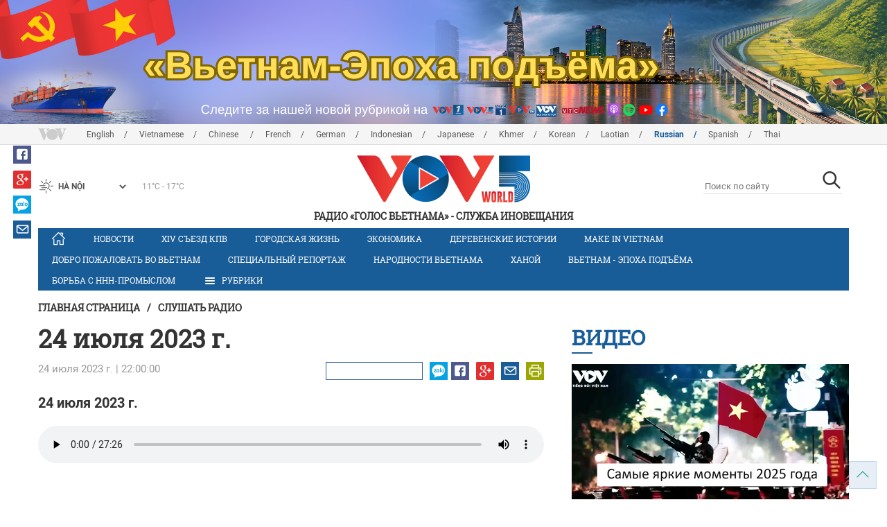

--- FILE ---
content_type: text/html; charset=utf-8
request_url: https://vovworld.vn/ru-RU/%D1%81%D0%BB%D1%83%D1%88%D0%B0%D1%82%D1%8C-%D1%80%D0%B0%D0%B4%D0%B8%D0%BE/24-%D0%B8%D1%8E%D0%BB%D1%8F-2023-%D0%B3-1218113.vov
body_size: 12919
content:

<!DOCTYPE html>
<html xmlns="http://www.w3.org/1999/xhtml" xmlns:fb="http://www.facebook.com/2008/fbml" xmlns:og="http://ogp.me/ns#" itemscope="itemscope" itemtype="http://schema.org/WebPage" lang="en">
<head><title>
	24 июля 2023 г.
</title>
<!-- Meta -->
<meta http-equiv="content-type" content="text/html; charset=utf-8" /><meta name="robots" content="index,follow" /><meta id="ctl00_keywords" name="keywords" content="VOV, VOVworld" /><meta id="ctl00_description" name="description" content="24 июля 2023 г." /><meta http-equiv="X-UA-Compatible" content="IE=edge" /><link href="//static.vovworld.vn/favicon.ico" rel="shortcut icon" type="image/x-icon" /><meta name="viewport" content="width=device-width, initial-scale=1" />
<!-- Favicon -->
<!-- CSS Page -->

<script type="text/javascript" src="https://static.vovworld.vn/web/App_Themes/Jscripts/mobileswitcher.js"></script>
<link rel='stylesheet' href='https://static.vovworld.vn/web/App_Themes/Styles/css/news.min.css?v20220114' />

<link href="https://static.vovworld.vn/web/App_Themes/Jscripts/weather/css/widget_css.css?v20190423" rel="stylesheet" />
<link href="https://static.vovworld.vn/web/App_Themes/Jscripts/weather/css/weather-icons.min.css" rel="stylesheet" />
<link rel='stylesheet' href='https://static.vovworld.vn/web/App_Themes/Styles/css/ext.css?v20190423' />
<link rel='stylesheet' href="https://static.vovworld.vn/web/App_Themes/Styles/ZPlayer/zplayer.min.css" />
<style type="text/css">
.header .qc img {max-width: 100%;}
</style>

<!--[if lt IE 9]>
<script src="/Jscripts/modernizr.js"></script>
<script src="/Jscripts/respond.js"></script>
<![endif]-->
<script type="text/javascript">var currentServerDate = '22.01.2026 0:37:19';</script>
<script type="text/javascript">var root_url = "https://vovworld.vn/";</script>
<script type="text/javascript"> var host = 'https://vovworld.vn';</script>
<script type="text/javascript"> var loghost = 'https://vovworld.vn';</script>
<script type="text/javascript" src="https://static.vovworld.vn/web/App_Themes/Jscripts/vendor/jquery.min.js"></script>
<script type="text/javascript" src="https://static.vovworld.vn/web/App_Themes/Jscripts/jquery.popupWindow.js"></script>
<script type="text/javascript" src="https://static.vovworld.vn/web/App_Themes/Jscripts/ui2.js?v=20230414.1"></script>
<script type="text/javascript" src="https://static.vovworld.vn/web/App_Themes/Jscripts/swfobject.js"></script>
<script type="text/javascript" src="https://static.vovworld.vn/web/App_Themes/Jscripts/widget/widget.js?v=20230414"></script>
<script type="text/javascript" src="https://static.vovworld.vn/web/App_Themes/Styles/ZPlayer/zplayer.min.js"></script>
<script>
(function (i, s, o, g, r, a, m) {
i['GoogleAnalyticsObject'] = r; i[r] = i[r] || function () {
(i[r].q = i[r].q || []).push(arguments)
}, i[r].l = 1 * new Date(); a = s.createElement(o),
m = s.getElementsByTagName(o)[0]; a.async = 1; a.src = g; m.parentNode.insertBefore(a, m)
})(window, document, 'script', 'https://www.google-analytics.com/analytics.js', 'ga');
ga('create', 'UA-19805285-3', 'auto');
ga('create', 'UA-97237969-1', 'auto', 'clientTracker');
ga('send', 'pageview');
ga('clientTracker.send', 'pageview');
</script>
<!-- Global site tag (gtag.js) - Google Analytics -->
<script async src="https://www.googletagmanager.com/gtag/js?id=G-4H4V4C26SD"></script>
<script>
window.dataLayer = window.dataLayer || [];
function gtag() { dataLayer.push(arguments); }
gtag('js', new Date());
gtag('config', 'G-4H4V4C26SD');
</script>

<meta property="og:type" content="article" />
<meta property="og:url" content="https://vovworld.vn/ru-RU/слушать-радио/24-июля-2023-г-1218113.vov" />
<meta property="og:site_name" content="РАДИО «ГОЛОС ВЬЕТНАМА»" />
<meta property="og:image" content="https://static.vovworld.vn/web/app_themes/images/logo_2020.png" />
<meta property="og:title" content="24 июля 2023 г." />
<meta property="og:description" content="24 июля 2023 г." />
<meta property="article:published_time" content="2023-07-24T22:00:00T+07:00" />
<meta property="article:section" content="Слушать радио" />
<link rel="canonical" href="https://vovworld.vn/ru-RU/слушать-радио/24-июля-2023-г-1218113.vov" />
<meta content="VOV, VOVworld" name="news_keywords" />
<style type="text/css">
.article__body table img {display: block;margin: 0 auto;}
.article__body .wide-image {width: 100% !important;}
.article__body .content_video, .article__body .jwplayer {clear: both;}
.jwrail {width: 90% !important;}
.desc {display: block;}
.article__body .picBox2 td, .article__body .picBoxRight td {text-align: center;}
.inner-video .story__thumb iframe.cms-video {width: 100%;margin-top: 10px;height: 300px;}
body.ja-JP .article__body span.desc, body.lo-LA .article__body span.desc {text-align: center;}
</style>
<script type="text/javascript" src="https://static.vovworld.vn/web/App_Themes/Jscripts/jwplayer/jwplayer.js"></script>
<script type="text/javascript" src="https://static.vovworld.vn/web/App_Themes/Jscripts/story.js?v=3.2"></script>
<script src="https://static.vovworld.vn/web/App_Themes/Jscripts/photoSwipe/dist/photoswipe.min.js" defer></script>
<script src="https://static.vovworld.vn/web/App_Themes/Jscripts/photoSwipe/dist/photoswipe-ui-default.min.js" defer></script>
<link rel='stylesheet' href='https://static.vovworld.vn/web/App_Themes/Jscripts/photoSwipe/dist/default-skin/default-skin.css' />
</head>
<body class="ru-RU">
<form name="aspnetForm" method="post" action="/ru-RU/слушать-радио/24-июля-2023-г-1218113.vov" id="aspnetForm">
<div>
<input type="hidden" name="__VIEWSTATE" id="__VIEWSTATE" value="wyo8xIWMaoa4qYNPRHOCJMVv3GLFcZHYjDKeSOdGGpkS5BDQ7+pSWeab/y9GPLXBXkazxI/6Sdm8jFtNhkEjrBQTgof+hKlHfRYlX7RoD48JL9NmulAy8bpIQFX2DVl8" />
</div>

<div>

	<input type="hidden" name="__VIEWSTATEGENERATOR" id="__VIEWSTATEGENERATOR" value="B37EEB7D" />
</div>
<div id="fb-root"></div>
<script>
(function (d, s, id) {
var js, fjs = d.getElementsByTagName(s)[0];
if (d.getElementById(id)) return;
js = d.createElement(s); js.id = id;
js.src = "//connect.facebook.net/en_US/sdk.js#xfbml=1&version=v2.6";
fjs.parentNode.insertBefore(js, fjs);
}(document, 'script', 'facebook-jssdk'));
</script>
<div class="l-wrapper">
<div id="go-top" style="display: block;">
<a href="#header"><i class="spr spr--goTop"></i></a>
</div>

<style>
.topbar .box a {
color: red;
font-weight:bold !important;
}
</style>
<script>
$(document).ready(function () {
setInterval('changecolor()', 2000);
})
function changecolor() {
var back = ["#1995D6", "#EF393A", "#009688"];
var rand = back[Math.floor(Math.random() * back.length)];
//console.log(rand);
$('.topbar .box a').css('color', rand);
}
</script>
<header class="header header--center">

<div id="adsctl00_Header1_ctl00" class="qc qc-center clearfix">
<div style=" margin:0 auto;"><a href='https://vovworld.vn/ru-RU/%D0%B2%D1%8C%D0%B5%D1%82%D0%BD%D0%B0%D0%BC-%D1%8D%D0%BF%D0%BE%D1%85%D0%B0-%D0%BF%D0%BE%D0%B4%D1%8A%D0%B5%D0%BC%D0%B0/1126.vov' rel='196' class='adsitem' title='' target='_blank' tag='Vietnam - Ky nguyen vuon minh - Header'><img src='https://image.vovworld.vn/Uploaded/vovworld/Dgv/KyNguyenVuonMinh/Header/tiengngabanner2500x350_OBIL.png' alt=''   /></a></div>
</div>
<script type="text/javascript">$(document).ready(function () {
rotatebanner('ctl00_Header1_ctl00', -9999, -1);
});
</script>
<div class="topbar">
<div class="l-grid">

<p class="language">


<a href="/en-US.vov" >English</a>



<a href="/vi-VN.vov" >Vietnamese</a>



<a href="/zh-CN.vov" >Chinese </a>



<a href="/fr-CH.vov" >French</a>



<a href="/de-DE.vov" >German</a>



<a href="/id-ID.vov" >Indonesian</a>



<a href="/ja-JP.vov" >Japanese</a>



<a href="/km-KH.vov" >Khmer</a>



<a href="/ko-KR.vov" >Korean</a>



<a href="/lo-LA.vov" >Laotian</a>



<a href="/ru-RU.vov"  class="is-active">Russian</a>



<a href="/es-ES.vov" >Spanish</a>



<a href="/th-TH.vov" >Thai</a>


</p>
<!-- language -->


<div id="weather-box" class="weather" class="tab-ctn">
<div id="weather-icon" style="float:left;"><i class="spr spr--w-snow"></i></div>
<select id="weather-location" style="float:left;" onchange="widgetWeather()"></select>
<div id="weather-temp" style="float:left;"><span class="temp">17°C - 26°C</span></div>
</div>

<div class="box" style="position: absolute; top: 110px; z-index: 15;">

</div>
</div>
</div>
<div class="l-grid">

<h1><a href="/ru-RU.vov" class="logo" title="Русский язык"><span>РАДИО «ГОЛОС ВЬЕТНАМА» - СЛУЖБА ИНОВЕЩАНИЯ</span></a></h1>

<div class="search">
<input type="text" class="search__input txt_search txtsearch" data-lang="ru-RU" placeholder="Поиск по сайту">
<button class="search__button btn_search"><i class="spr spr--search"></i></button>
</div>
</div>
</header>

<nav class="nav nav--center">
<div class="l-grid">
<ul class="nav__list">
<li class="nav__parent nav__parent--home">

<a href="/ru-RU.vov"><i class="spr spr--home"></i></a>

</li>

<li class="nav__parent ">
<a href='/ru-RU/новости/401.vov' title="Новости" rel="401">Новости</a>
</li>

<li class="nav__parent ">
<a href='/ru-RU/xiv-cъезд-кпв/1046.vov' title="XIV Cъезд КПВ" rel="1046">XIV Cъезд КПВ</a>
</li>

<li class="nav__parent ">
<a href='/ru-RU/городская-жизнь/364.vov' title="Городская жизнь" rel="364">Городская жизнь</a>
</li>

<li class="nav__parent ">
<a href='/ru-RU/экономика/619.vov' title="Экономика" rel="619">Экономика</a>
</li>

<li class="nav__parent ">
<a href='/ru-RU/деревенские-истории/368.vov' title="Деревенские истории " rel="368">Деревенские истории </a>
</li>

<li class="nav__parent ">
<a href='/ru-RU/make-in-vietnam/1091.vov' title="MAKE IN VIETNAM" rel="1091">MAKE IN VIETNAM</a>
</li>

<li class="nav__parent ">
<a href='/ru-RU/добро-пожаловать-во-вьетнам/620.vov' title="Добро пожаловать во Вьетнам" rel="620">Добро пожаловать во Вьетнам</a>
</li>

<li class="nav__parent ">
<a href='/ru-RU/специальныи-репортаж/369.vov' title="Специальный репортаж" rel="369">Специальный репортаж</a>
</li>

<li class="nav__parent ">
<a href='/ru-RU/народности-вьетнама/367.vov' title="Народности Вьетнама" rel="367">Народности Вьетнама</a>
</li>

<li class="nav__parent ">
<a href='/ru-RU/ханои/817.vov' title="Ханой" rel="817">Ханой</a>
</li>

<li class="nav__parent ">
<a href='/ru-RU/вьетнам-эпоха-подъема/1126.vov' title="Вьетнам - эпоха подъёма" rel="1126">Вьетнам - эпоха подъёма</a>
</li>

<li class="nav__parent ">
<a href='/ru-RU/борьба-с-ннн-промыслом/1185.vov' title="Борьба с ННН-промыслом" rel="1185">Борьба с ННН-промыслом</a>
</li>

<li class="nav__parent all-section">
<a href="javascript:void(0);"><i class="spr spr--bars"></i>РУБРИКИ</a>
<ul class="nav__child">

<li>
<a href='/ru-RU/культура-и-спорт/831.vov' title="Культура и Спорт" rel="831">Культура и Спорт</a>
</li>

<li>
<a href='/ru-RU/человеколюбие/836.vov' title="Человеколюбие" rel="836">Человеколюбие</a>
</li>

<li>
<a href='/ru-RU/суверенитет-срв-над-морем-и-островами/717.vov' title="Суверенитет СРВ над морем и островами" rel="717">Суверенитет СРВ над морем и островами</a>
</li>

<li>
<a href='/ru-RU/провинция-шонла/1087.vov' title="Провинция Шонла" rel="1087">Провинция Шонла</a>
</li>

<li>
<a href='/ru-RU/о-провинции-хазянг/1133.vov' title="О провинции Хазянг" rel="1133">О провинции Хазянг</a>
</li>

</ul>
</li>
<li class="nav__parent is-last">
<a href="javascript:(void);"><i class="spr spr--search-white"></i></a>
<div class="nav__search">
<input type="text" class="search__input txt_search txtsearch2" data-lang="ru-RU" placeholder="Поиск по сайту">
<button class="search__button btn_search2">Tìm kiếm</button>
</div>
</li>
</ul>
</div>
</nav>
<!--end box-menu-->


<main class="">

<div class="l-grid">

<div class="breadcrumbs">
<a itemprop="title" href="/ru-RU.vov">Главная страница</a>
<span class="split">/</span>
<a id="ctl00_mainContent_BreadCumb1_hlZone" itemprop="title" href="/ru-RU/%d1%81%d0%bb%d1%83%d1%88%d0%b0%d1%82%d1%8c-%d1%80%d0%b0%d0%b4%d0%b8%d0%be/440.vov">Слушать радио</a>
</div>

<div class="article-page__content">
<div class="l-grid__main">
<article class="article" id="cms-main-article">
<header class="article__header cms-title">
<h1>24 июля 2023 г.</h1>
</header>
<div class="article__meta">

<time>24 июля 2023 г. | 22:00:00</time>
<div class="article__social">
<div style="float: left">
<div class="fb-like" data-href="https://vovworld.vn/ru-RU/слушать-радио/24-июля-2023-г-1218113.vov" data-layout="button_count" data-action="like" data-size="small" data-show-faces="true" data-share="true"></div>
</div>
<a href="https://www.facebook.com/GolosVietnama/" target="_blank"><i class="spr spr--fb"></i></a>
<a href="javascript:;" class="sendsocial foo-glus" rel="gplus"><i class="spr spr--gplus"></i></a>
<div style="float: left; margin-left: 5px;" class="zalo-share-button" data-href="https://vovworld.vn/ru-RU/слушать-радио/24-июля-2023-г-1218113.vov" data-oaid="2892115417498936311" data-layout="icon" data-customize="true">
<a href="javascript:void(0);"><i class="spr spr--zalo"></i></a>
</div>
<a href="mailto:email@domain.com?subject=24 июля 2023 г.&amp;body=https%3a%2f%2fvovworld.vn%2fru-RU%2f%d1%81%d0%bb%d1%83%d1%88%d0%b0%d1%82%d1%8c-%d1%80%d0%b0%d0%b4%d0%b8%d0%be%2f24-%d0%b8%d1%8e%d0%bb%d1%8f-2023-%d0%b3-1218113.vov" id="ctl00_mainContent_sendmailContent1"><i class="spr spr--email"></i></a>
<a href="javascript:;" onclick="printdiv('#cms-main-article', 'https://static.vovworld.vn/w/App_Themes/styles/img/logo.png');return false;"><i class="spr spr--print"></i></a>
</div>
</div>
<div class="article__sapo cms-desc">
<div>24 июля 2023 г.</div>

</div>
<div class="article__body cms-body">
<div class="audiobox"><div id='video7665081' class="cms-video" data-video-src="https://streaming-cms-vovworld.zadn.vn//2023_07_24/ngocan/v6_24_07_23h30_c1_het_nga.mp3"><script type='text/javascript'>$(function() {showvideo('video7665081', 'https://streaming-cms-vovworld.zadn.vn/4b689ec6d9f851b6463f0109ce230c4f/6972604f/2023_07_24/ngocan/v6_24_07_23h30_c1_het_nga.mp3', 'https://image.vovworld.vn/w730/beta/App_Themes/Styles/img/noPhoto-200x120.png', true);});</script></div></div>
<div>&nbsp;</div>
</div>


<div class="article__audio__relate">

<a href="/ru-RU/слушать-радио/22-июля-2023-г-1217675.vov" title="22 июля 2023 г.">
22 июля 2023 г.
</a>

<a href="/ru-RU/слушать-радио/21-июля-2023-г-1217484.vov" title="21 июля 2023 г.">
21 июля 2023 г.
</a>

<a href="/ru-RU/слушать-радио/20-июля-2023-г-1217145.vov" title="20 июля 2023 г.">
20 июля 2023 г.
</a>

<a href="/ru-RU/слушать-радио/19-июля-2023-г-1216818.vov" title="19 июля 2023 г.">
19 июля 2023 г.
</a>

</div>


<section class="article__relate">

</section>

<div class="article__comments">
<h3 class="title"><i class="spr spr--comment"></i>Добавить комментарий</h3>

<div class="fyi fyi-665 mb10">
<div class="box"></div>
</div>
<div class="input" id="commentbox">
<div class="input-group">
<input type="text" id="txtName" placeholder="Полное имя" class="name form-control" />
<input class="email form-control" type="email" placeholder="Email" id="txtMail">
<textarea class="form-control" placeholder="Ваше мнение " id="txtContent" rows="5"></textarea>
</div>
<div class="action">
<div class="pull-right">
<button class="btn btn-sm btnSubmit" id="btnComment" content="1058709" parent="0" data-lang="ru-RU">Отправить</button>
</div>
</div>
</div>
</div>
<script type="text/javascript">
var commentCount=0;
function loadcomment() {
var currentPage=$('#viewmorecomment').attr('rel');
$(".loadingcomment").show();
jQuery.ajax({ url: '/ajax/comment.aspx', type: 'POST', data: { cid: 1058709, page: currentPage }, success: function(data) {
console.log(data);
$('#commentlist').append(data);
$('#viewmorecomment').attr('rel', parseInt(currentPage) + 1);
var countshow = parseInt(currentPage) * 5;
if(countshow >= commentCount){
$('#pagging').css('display','none');
}
$('html, body').animate({
//scrollTop: $("#commentlist").offset().top
}, 1000);
$(".loadingcomment").hide();
}});
}
</script>

<section class="article__relate">

</section>
</article>
</div>
<div class="l-grid__sub">

<script type="text/javascript">
$(document).ready(function () {
$('.popupbutton').click(function (event) {
event.preventDefault();
//window.open($(this).attr("href"), "popupWindow", "width=510,height=70,scrollbars=yes");
popupwindow($(this).attr("data-src"), 'Radio Box', 510, 70);
});
});
</script>
<div class="sidebar">

<div class="video-aside">
<div class="sidebar__title">
<a href="/ru-RU/видео/540.vov" title="Видео">
<span>Видео</span>
</a>
</div>
<div class="video__content">
<div class="main">

<article class="story">
<figure class="story__thumb">
<a href="/ru-RU/медиа/самые-яркие-моменты-2025-года-1453347.vov" title="Самые яркие моменты 2025 года">
<img src="https://image.vovworld.vn/400x240/Uploaded/vovworld/tmuigt/2025_12_29/2025_DGUO.png" alt="Самые яркие моменты 2025 года" title="Самые яркие моменты 2025 года" />
</a>
</figure>
<h2 class="story__heading">
<a href="/ru-RU/медиа/самые-яркие-моменты-2025-года-1453347.vov" title="Самые яркие моменты 2025 года">Самые яркие моменты 2025 года</a>
</h2>
</article>

</div>
<div class="sub">

<article class="story">
<figure class="story__thumb">
<a href="/ru-RU/медиа/суп-фо-из-кукурузы-кулинарныи-символ-каменного-плоскогорья-1445674.vov" title="Суп «фо» из кукурузы -  кулинарный символ каменного плоскогорья">
<img src="https://image.vovworld.vn/200x120/Uploaded/vovworld/tmuigt/2025_12_01/1411-anhphongo1_JFSE.png" alt="Суп «фо» из кукурузы -  кулинарный символ каменного плоскогорья" title="Суп «фо» из кукурузы -  кулинарный символ каменного плоскогорья" />
</a>
</figure>
<h2 class="story__heading">
<a href="/ru-RU/медиа/суп-фо-из-кукурузы-кулинарныи-символ-каменного-плоскогорья-1445674.vov" title="Суп «фо» из кукурузы -  кулинарный символ каменного плоскогорья">Суп «фо» из кукурузы -  кулинарный символ каменного плоскогорья</a>
</h2>
</article>

<article class="story">
<figure class="story__thumb">
<a href="/ru-RU/медиа/80-летнии-юбилеи-иновещания-1433181.vov" title="80-летний юбилей иновещания">
<img src="https://image.vovworld.vn/200x120/Uploaded/vovworld/tmuigt/2025_10_20/covervideot10_OMVE.jpg" alt="80-летний юбилей иновещания" title="80-летний юбилей иновещания" />
</a>
</figure>
<h2 class="story__heading">
<a href="/ru-RU/медиа/80-летнии-юбилеи-иновещания-1433181.vov" title="80-летний юбилей иновещания">80-летний юбилей иновещания</a>
</h2>
</article>

</div>
</div>
</div>


<div class="list-aside">
<div class="sidebar__title">
<a href="javscript:void(0);">Самое популярное</a>
</div>
<div class="list-aside__content">

<article class="story">

<h2 class="story__heading">
<a href="/ru-RU/слушать-радио/12-января-2026-г-1457093.vov" title="12 января 2026 г.">
<i class="spr spr--microphone-mini"></i>
12 января 2026 г.
</a>
</h2>
</article>

<article class="story">

<h2 class="story__heading">
<a href="/ru-RU/слушать-радио/17-января-2026-г-1458835.vov" title="17 января 2026 г.">
<i class="spr spr--microphone-mini"></i>
17 января 2026 г.
</a>
</h2>
</article>

<article class="story">

<h2 class="story__heading">
<a href="/ru-RU/слушать-радио/13-января-2026-г-1457489.vov" title="13 января 2026 г.">
<i class="spr spr--microphone-mini"></i>
13 января 2026 г.
</a>
</h2>
</article>

<article class="story">

<h2 class="story__heading">
<a href="/ru-RU/слушать-радио/15-января-2025-г-1458205.vov" title="15 января 2025 г.">
<i class="spr spr--microphone-mini"></i>
15 января 2025 г.
</a>
</h2>
</article>

<article class="story">

<h2 class="story__heading">
<a href="/ru-RU/слушать-радио/16-января-2026-г-1458529.vov" title="16 января 2026 г.">
<i class="spr spr--microphone-mini"></i>
16 января 2026 г.
</a>
</h2>
</article>

</div>
</div>


<div class="todayradio-aside">
<div class="audio-action-sidebar">

<button class="audio-action__btn is-first openmedia popupbutton" data-src="/RadioPlayer.aspx?c=channel5"><span>CЕГОДНЯ В ПРЯМОМ ЭФИРЕ</span></button>


</div>
<div class="sidebar__title ">
<a href="javascript:void(0);">
<span>Слушать радио</span>
</a>
</div>
<div class="todayradio__content">

<a href="/ru-RU/слушать-радио/21-января-2026-г-1460749.vov">
<i class="spr spr--calendar"></i>
<span>
21 января 2026 г.
</span>
</a>

<a href="/ru-RU/слушать-радио/20-января-2026-г-1460212.vov">
<i class="spr spr--calendar"></i>
<span>
20 января 2026 г.
</span>
</a>

<a href="/ru-RU/слушать-радио/19-января-2026-г-1459683.vov">
<i class="spr spr--calendar"></i>
<span>
19 января 2026 г.
</span>
</a>

<a href="/ru-RU/слушать-радио/18-января-2025-г-1459113.vov">
<i class="spr spr--calendar"></i>
<span>
18 января 2025 г.
</span>
</a>

<a href="/ru-RU/слушать-радио/17-января-2026-г-1458835.vov">
<i class="spr spr--calendar"></i>
<span>
17 января 2026 г.
</span>
</a>

</div>
</div>


<div class="list-aside">
<div class="sidebar__title ">
<a href="/ru-RU/eventlist.vov">События</a>
</div>


<div class="list-aside__content">
<h3 class="mini-title">
<a href="/ru-RU/event/вьетнам-страна-стартапов/663.vov" title="Вьетнам - страна стартапов">Вьетнам - страна стартапов</a>
</h3>

<article class="story">
<figure class="story__thumb">
<a href="/ru-RU/новости/в-германии-прошел-семинар-о-восточном-море-823170.vov" title="В Германии прошёл семинар о Восточном море">
<img src="https://image.vovworld.vn/120x90/Uploaded/vovworld/nugose/2020_02_01/hoithaobiendongtaiducnhanmanhtamquantrongluatphapquocte_ZYYC.jpg" alt="В Германии прошёл семинар о Восточном море" title="В Германии прошёл семинар о Восточном море" />
</a>
</figure>
<h2 class="story__heading">
<a href="/ru-RU/новости/в-германии-прошел-семинар-о-восточном-море-823170.vov" title="В Германии прошёл семинар о Восточном море">В Германии прошёл семинар о Восточном море</a>
</h2>
</article>

<article class="story">
<figure class="story__thumb">
<a href="/ru-RU/экономика/развитие-гдананга-как-национального-центра-инновационных-стартапов-813186.vov" title="Развитие г.Дананга как национального центра инновационных стартапов">
<img src="https://image.vovworld.vn/120x90/Uploaded/vovworld/zdxltqjwq/2019_12_24/qgkn01_YAUB.jpg" alt="Развитие г.Дананга как национального центра инновационных стартапов" title="Развитие г.Дананга как национального центра инновационных стартапов" />
</a>
</figure>
<h2 class="story__heading">
<a href="/ru-RU/экономика/развитие-гдананга-как-национального-центра-инновационных-стартапов-813186.vov" title="Развитие г.Дананга как национального центра инновационных стартапов">Развитие г.Дананга как национального центра инновационных стартапов</a>
</h2>
</article>

<article class="story">
<figure class="story__thumb">
<a href="/ru-RU/новости/techfest-vietnam-привлекает-внимание-большого-количества-участников-808678.vov" title="Techfest Vietnam привлекает внимание большого количества участников">
<img src="https://image.vovworld.vn/120x90/Uploaded/vovworld/zdxltqjwq/2019_12_07/tieudiemtuan_vov_IXDN.jpg" alt="Techfest Vietnam привлекает внимание большого количества участников" title="Techfest Vietnam привлекает внимание большого количества участников" />
</a>
</figure>
<h2 class="story__heading">
<a href="/ru-RU/новости/techfest-vietnam-привлекает-внимание-большого-количества-участников-808678.vov" title="Techfest Vietnam привлекает внимание большого количества участников">Techfest Vietnam привлекает внимание большого количества участников</a>
</h2>
</article>

<article class="story">
<figure class="story__thumb">
<a href="/ru-RU/новости/во-вьетнаме-открылся-самыи-большои-в-2019-году-фестиваль-инновационных-стартапов-807880.vov" title="Во Вьетнаме открылся самый большой в 2019 году фестиваль инновационных стартапов">
<img src="https://image.vovworld.vn/120x90/Uploaded/vovworld/zdxltqjwq/2019_12_05/khaimacngayhoikhoinguoitechfest_CXXZ.jpg" alt="Во Вьетнаме открылся самый большой в 2019 году фестиваль инновационных стартапов" title="Во Вьетнаме открылся самый большой в 2019 году фестиваль инновационных стартапов" />
</a>
</figure>
<h2 class="story__heading">
<a href="/ru-RU/новости/во-вьетнаме-открылся-самыи-большои-в-2019-году-фестиваль-инновационных-стартапов-807880.vov" title="Во Вьетнаме открылся самый большой в 2019 году фестиваль инновационных стартапов">Во Вьетнаме открылся самый большой в 2019 году фестиваль инновационных стартапов</a>
</h2>
</article>

<article class="story">
<figure class="story__thumb">
<a href="/ru-RU/новости/techfest-vietnam-2019-возможности-для-взаимодеиствия-между-инновационными-стартапами-807825.vov" title="Techfest Vietnam 2019: возможности для взаимодействия между инновационными стартапами">
<img src="https://image.vovworld.vn/120x90/Uploaded/vovworld/zdxltqjwq/2019_12_04/tintieudiem_ozsc_EGTI.jpeg" alt="Techfest Vietnam 2019: возможности для взаимодействия между инновационными стартапами" title="Techfest Vietnam 2019: возможности для взаимодействия между инновационными стартапами" />
</a>
</figure>
<h2 class="story__heading">
<a href="/ru-RU/новости/techfest-vietnam-2019-возможности-для-взаимодеиствия-между-инновационными-стартапами-807825.vov" title="Techfest Vietnam 2019: возможности для взаимодействия между инновационными стартапами">Techfest Vietnam 2019: возможности для взаимодействия между инновационными стартапами</a>
</h2>
</article>

</div>



<div class="list-aside__content">
<h3 class="mini-title">
<a href="/ru-RU/event/суверенитет-срв-над-морем-и-островами/606.vov" title="Суверенитет СРВ над морем и островами">Суверенитет СРВ над морем и островами</a>
</h3>

<article class="story">
<figure class="story__thumb">
<a href="/ru-RU/новости/вьетнам-решительно-выступает-против-проведения-таибэем-китаи-военных-учении-в-раионе-острова-бабинь-1047833.vov" title="Вьетнам решительно выступает против проведения Тайбэем (Китай) военных учений в районе острова Бабинь">
<img src="https://image.vovworld.vn/120x90/Uploaded/vovworld/tbbpcgmv/2021_11_18/15-vnkienquyetphandoidaibac-trunghoa_SRIG.jpg" alt="Вьетнам решительно выступает против проведения Тайбэем (Китай) военных учений в районе острова Бабинь" title="Вьетнам решительно выступает против проведения Тайбэем (Китай) военных учений в районе острова Бабинь" />
</a>
</figure>
<h2 class="story__heading">
<a href="/ru-RU/новости/вьетнам-решительно-выступает-против-проведения-таибэем-китаи-военных-учении-в-раионе-острова-бабинь-1047833.vov" title="Вьетнам решительно выступает против проведения Тайбэем (Китай) военных учений в районе острова Бабинь">Вьетнам решительно выступает против проведения Тайбэем (Китай) военных учений в районе острова Бабинь</a>
</h2>
</article>

<article class="story">
<figure class="story__thumb">
<a href="/ru-RU/новости/вьетнам-требует-от-китая-вывода-судов-из-вод-рифа-бадау-1043558.vov" title="Вьетнам требует от Китая вывода судов из вод рифа Бадау">
<img src="https://image.vovworld.vn/120x90/Uploaded/vovworld/tbbpcgmv/2021_11_04/1-vnyeucautrungquocruttau_CAWO.jpg" alt="Вьетнам требует от Китая вывода судов из вод рифа Бадау" title="Вьетнам требует от Китая вывода судов из вод рифа Бадау" />
</a>
</figure>
<h2 class="story__heading">
<a href="/ru-RU/новости/вьетнам-требует-от-китая-вывода-судов-из-вод-рифа-бадау-1043558.vov" title="Вьетнам требует от Китая вывода судов из вод рифа Бадау">Вьетнам требует от Китая вывода судов из вод рифа Бадау</a>
</h2>
</article>

<article class="story">
<figure class="story__thumb">
<a href="/ru-RU/новости/вьетнам-подтвердил-последовательную-позицию-по-вопросу-восточного-моря-1038849.vov" title="Вьетнам подтвердил последовательную позицию по вопросу Восточного моря">
<img src="https://image.vovworld.vn/120x90/Uploaded/vovworld/tbbpcgmv/2021_10_21/14-vnkhangdinhquandiemnhatquan_ZYFU.jpg" alt="Вьетнам подтвердил последовательную позицию по вопросу Восточного моря" title="Вьетнам подтвердил последовательную позицию по вопросу Восточного моря" />
</a>
</figure>
<h2 class="story__heading">
<a href="/ru-RU/новости/вьетнам-подтвердил-последовательную-позицию-по-вопросу-восточного-моря-1038849.vov" title="Вьетнам подтвердил последовательную позицию по вопросу Восточного моря">Вьетнам подтвердил последовательную позицию по вопросу Восточного моря</a>
</h2>
</article>

<article class="story">
<figure class="story__thumb">
<a href="/ru-RU/новости/мид-вьетнама-проинформировал-о-ситуации-в-восточном-море-и-асеан-1034092.vov" title="МИД Вьетнама проинформировал о ситуации в Восточном море и АСЕАН">
<img src="https://image.vovworld.vn/120x90/Uploaded/vovworld/tbbpcgmv/2021_10_07/14-bongoaigiaovnthongtinvandelienquan_EUNL.jpg" alt="МИД Вьетнама проинформировал о ситуации в Восточном море и АСЕАН" title="МИД Вьетнама проинформировал о ситуации в Восточном море и АСЕАН" />
</a>
</figure>
<h2 class="story__heading">
<a href="/ru-RU/новости/мид-вьетнама-проинформировал-о-ситуации-в-восточном-море-и-асеан-1034092.vov" title="МИД Вьетнама проинформировал о ситуации в Восточном море и АСЕАН">МИД Вьетнама проинформировал о ситуации в Восточном море и АСЕАН</a>
</h2>
</article>

<article class="story">
<figure class="story__thumb">
<a href="/ru-RU/новости/мид-вьетнама-обращение-к-китаю-с-требованием-прекратить-правонарушение-на-архипелаге-чыонгша-1029446.vov" title="МИД Вьетнама: обращение к Китаю с требованием прекратить правонарушение на архипелаге Чыонгша">
<img src="https://image.vovworld.vn/120x90/Uploaded/vovworld/nugose/2021_09_23/12-bongoaigiao-yeucautrungquocchamdutcachoatdong_USIN.jpg" alt="МИД Вьетнама: обращение к Китаю с требованием прекратить правонарушение на архипелаге Чыонгша" title="МИД Вьетнама: обращение к Китаю с требованием прекратить правонарушение на архипелаге Чыонгша" />
</a>
</figure>
<h2 class="story__heading">
<a href="/ru-RU/новости/мид-вьетнама-обращение-к-китаю-с-требованием-прекратить-правонарушение-на-архипелаге-чыонгша-1029446.vov" title="МИД Вьетнама: обращение к Китаю с требованием прекратить правонарушение на архипелаге Чыонгша">МИД Вьетнама: обращение к Китаю с требованием прекратить правонарушение на архипелаге Чыонгша</a>
</h2>
</article>

</div>


</div>

</div>

</div>
</div>
</div>
<div class="pswp" tabindex="-1" role="dialog" aria-hidden="true">
<div class="pswp__bg"></div>
<div class="pswp__scroll-wrap">
<div class="pswp__container">
<div class="pswp__item"></div>
<div class="pswp__item"></div>
<div class="pswp__item"></div>
</div>
<div class="pswp__ui pswp__ui--hidden">
<div class="pswp__top-bar">
<div class="pswp__counter"></div>
<a class="pswp__button pswp__button--close" title="Close (Esc)"></a>
<a class="pswp__button pswp__button--share" title="Share"></a>
<a class="pswp__button pswp__button--fs" title="Toggle fullscreen"></a>
<a class="pswp__button pswp__button--zoom" title="Zoom in/out"></a>
<div class="pswp__preloader">
<div class="pswp__preloader__icn">
<div class="pswp__preloader__cut">
<div class="pswp__preloader__donut"></div>
</div>
</div>
</div>
</div>
<div class="pswp__share-modal pswp__share-modal--hidden pswp__single-tap">
<div class="pswp__share-tooltip"></div>
</div>
<a class="pswp__button pswp__button--arrow--left" title="Previous (arrow left)">
</a>
<a class="pswp__button pswp__button--arrow--right" title="Next (arrow right)">
</a>
<div class="pswp__caption">
<div class="pswp__caption__center"></div>
</div>
</div>
</div>
</div>

</main>

<footer class="footer">
<div class="vov-chanel">
<div class="l-grid">
<a href="http://vov.vn/RadioPlayer.aspx?c=vov1">VOV1</a>
<a href="http://vov.vn/RadioPlayer.aspx?c=vov2">VOV2</a>
<a href="http://vov.vn/RadioPlayer.aspx?c=vov3">VOV3</a>
<a href="http://tnvn.gov.vn:9988/">VOV4</a>
<a href="http://vov.vn/RadioPlayer.aspx?c=vov5">VOV5</a>
<a href="http://vov.vn/RadioPlayer.aspx?c=vovgt">VOVGT-Ha Noi</a>
<a href="http://vov.vn/RadioPlayer.aspx?c=vovgtsg">VOVGT-TP.HCM</a>
<a href="http://vov.vn/RadioPlayer.aspx?c=vovtv">VOVTV</a>
</div>
</div>

<ul class="footer__cate">

<li>
<a href='/ru-RU/что-вы-знаете-о-вьетнаме/754.vov' title="Что Вы знаете о Вьетнаме" rel="754">Что Вы знаете о Вьетнаме</a>
</li>


</ul>


<div class="footer__language">
<div class="l-grid">
<span class="title"><i class="spr spr--global"></i>Language:</span>


<a href="/en-US.vov"><i class="spr spr--c-english"></i>English</a>



<a href="/vi-VN.vov"><i class="spr spr--c-vietnamese"></i>Vietnamese</a>



<a href="/zh-CN.vov"><i class="spr spr--c-chinese"></i>Chinese </a>



<a href="/fr-CH.vov"><i class="spr spr--c-french"></i>French</a>



<a href="/de-DE.vov"><i class="spr spr--c-german"></i>German</a>



<a href="/id-ID.vov"><i class="spr spr--c-indonesian"></i>Indonesian</a>



<a href="/ja-JP.vov"><i class="spr spr--c-japanese"></i>Japanese</a>



<a href="/km-KH.vov"><i class="spr spr--c-khmer"></i>Khmer</a>



<a href="/ko-KR.vov"><i class="spr spr--c-korean"></i>Korean</a>



<a href="/lo-LA.vov"><i class="spr spr--c-laotian"></i>Laotian</a>



<a href="/ru-RU.vov"><i class="spr spr--c-russian"></i>Russian</a>



<a href="/es-ES.vov"><i class="spr spr--c-spanish"></i>Spanish</a>



<a href="/th-TH.vov"><i class="spr spr--c-thai"></i>Thai</a>


</div>
</div>
<!-- language footer-->

<div class="l-grid">
<section class="footer__meta">
<div class="author">
<p><strong><font style="vertical-align: inherit;"><font style="vertical-align: inherit;">Registration Certificate E No. 14444 / GP-BTTTT dated September 5, 2011 </font></font><br>
<font style="vertical-align: inherit;"><font style="vertical-align: inherit;">
and No. 2113 / GP-BTTTT of December 6, 2011.</font></font></strong><strong><br>
</strong></p>
<p><font style="vertical-align: inherit;"><font style="vertical-align: inherit;">Responsible for the content: </font></font><br>
<font style="vertical-align: inherit;"><font style="vertical-align: inherit;">
Director:&nbsp; Pho Cam Hoa<br>
Deputy&nbsp;Director&nbsp;: Nguyen Thi Thu Hoa&nbsp;</font></font></p>
<p><font style="vertical-align: inherit;"><font style="vertical-align: inherit;">Deputy&nbsp;Director&nbsp;: Hoang Thi Kim Thu</font></font></p>
<p><font style="vertical-align: inherit;"><font style="vertical-align: inherit;">Deputy&nbsp;Director&nbsp;: Bui Manh Hung</font></font></p>
</div>
<div class="copyright">
<strong><font style="vertical-align: inherit;"><font style="vertical-align: inherit;">FOREIGN SERVICES SERVICE</font></font></strong><br>
<font style="vertical-align: inherit;"><font style="vertical-align: inherit;">
Vietnam, Hanoi, ul. </font><font style="vertical-align: inherit;">45 </font></font><br>
<font style="vertical-align: inherit;"><font style="vertical-align: inherit;">
Bachieu Tel: 84-4-38.25.66.33 </font></font><br>
<font style="vertical-align: inherit;"><font style="vertical-align: inherit;">
Fax: 84-4-38.26.67.07 </font></font><br>
<font style="vertical-align: inherit;"><font style="vertical-align: inherit;">
Email </font><font style="vertical-align: inherit;">mail:&nbsp;</font></font><strong><font style="vertical-align: inherit;"><font style="vertical-align: inherit;"><a href="mailto:golosvietnama@mail.ru">golosvietnama@mail.ru</a>&nbsp;-&nbsp;</font></font><a href="mailto:vovworld@vov.vn"><font style="vertical-align: inherit;"><font style="vertical-align: inherit;">vovworld@vov.vn</font></font></a></strong>
<br />
<a href="/ru-RU/introvov.vov">VOV</a><span>-</span>
<a href="/ru-RU/introvov5.vov">VOV5 </a><span>-</span>
<a href="/ru-RU/introsection.vov">О РУССКОЙ РЕДАКЦИИ</a><span>-</span>
<a href="/ru-RU/contactus.vov">КОНТАКТЫ</a>
</div>
</section>
</div>
</footer>

</div>
<ul class="floating-social">
<li>
<a href="https://www.facebook.com/GolosVietnama/" target="_blank"><i class="spr spr--fb"></i></a>
</li>
<li>
<a href="javascript:void(0);" class="sendsocial foo-glus" rel="gplus"><i class="spr spr--gplus"></i></a>
</li>
<li>
<div class="zalo-share-button" data-href="/ru-RU.vov" data-oaid="2892115417498936311" data-layout="icon" data-customize="true">
<a href="javascript:void(0);"><i class="spr spr--zalo"></i></a>
</div>
</li>
<li>
<a href="/ru-RU/contactus.vov"><i class="spr spr--email"></i></a>
</li>
</ul>
<!-- JS Global Compulsory -->
<script type="text/javascript" src="https://static.vovworld.vn/web/App_Themes/Jscripts/log.js?v3"></script>
<script type="text/javascript">logging('1058709', '440', 1, 'ru-RU');</script>
<script src="https://static.vovworld.vn/web/App_Themes/Jscripts/news.min.js" defer></script>
<script type="text/javascript" src="https://static.vovworld.vn/web/App_Themes/Jscripts/ui.js?v1.5"></script>
<script src="https://sp.zalo.me/plugins/sdk.js"></script>

<script type="text/javascript">
$(document).ready(function () {
$(".article__body img").wrap(function (index) {
var _this = $(this);
var src = $(this).attr("src");
src = src.replace("w630", "");
var box_desc = $(this).parent().find(".image_caption");
if (box_desc == null) {
box_desc = $(this).find("em");
}
var desc = box_desc == null ? document.title.replace("\"", "&quot;").replace("“", "&quot;").replace("”", "&quot;") : box_desc.text();
return "<a class='photo' href='" + src + "' data-desc='" + (desc == undefined ? "" : desc) + "' data-index='" + index + "' />";
});
$('.article__body').each(function () {
var $pic = $(this),
getItems = function () {
var items = [];
$pic.find('a.photo').each(function () {
var item = { src: $(this).attr("href"), w: 0, h: 0, title: $(this).attr("data-desc") }
items.push(item);
});
return items;
}
var items = getItems();
var $pswp = $('.pswp')[0];
$pic.on('click', 'a.photo', function (event) {
event.preventDefault();
var $index = $(this).data('index');
var options = {
index: $index,
showAnimationDuration: 0,
hideAnimationDuration: 0,
tapToClose: true,
shareEl: false,
captionEl: true
}
// Initialize PhotoSwipe
var lightBox = new PhotoSwipe($pswp, PhotoSwipeUI_Default, items, options);
lightBox.init();
});
});
});
</script>

</form>
</body>
</html>


--- FILE ---
content_type: text/plain; charset=utf-8
request_url: https://vovworld.vn/ajax/tool.ashx?type=time&first=true&time=29483617
body_size: -89
content:
["1769042192920.72","60e5db24b82a44aff4fa7bf0526b5bfa"]